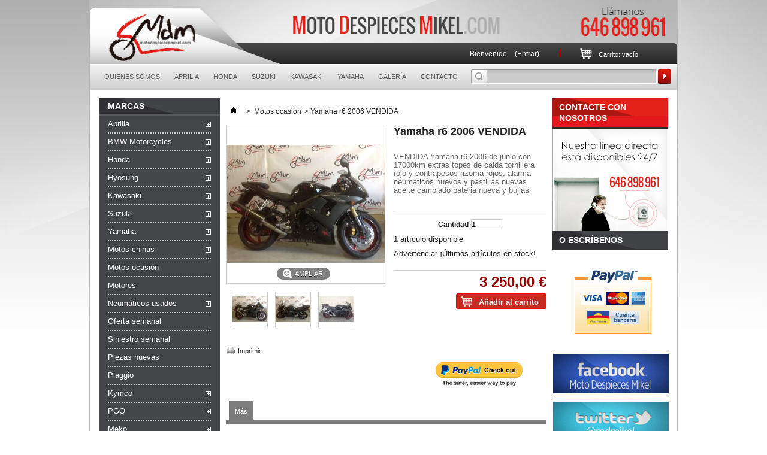

--- FILE ---
content_type: text/html; charset=utf-8
request_url: https://www.motodespiecesmikel.com/index.php?id_product=125&controller=product&id_lang=4
body_size: 8010
content:
<!DOCTYPE html PUBLIC "-//W3C//DTD XHTML 1.1//EN" "http://www.w3.org/TR/xhtml11/DTD/xhtml11.dtd"> <!--[if lt IE 7]><html class="no-js lt-ie9 lt-ie8 lt-ie7 lt-ie6 " lang="en"> <![endif]--> <!--[if IE 7]><html class="no-js lt-ie9 lt-ie8 ie7" lang="en"> <![endif]--> <!--[if IE 8]><html class="no-js lt-ie9 ie8" lang="en"> <![endif]--> <!--[if gt IE 8]><html lang="fr" class="no-js ie9" lang="en"> <![endif]--><html xmlns="http://www.w3.org/1999/xhtml" xml:lang="es"><head><title>Yamaha r6 negra 2006</title><meta name="description" content="Moto segunda mano barata usada " /><meta name="keywords" content="yamaha r6 impecable" /><meta http-equiv="Content-Type" content="application/xhtml+xml; charset=utf-8" /><meta http-equiv="content-language" content="es,eu" /><meta name="generator" content="PrestaShop" /><meta name="robots" content="index,follow" /><link rel="icon" type="image/vnd.microsoft.icon" href="/img/favicon.ico?1582732714" /><link rel="shortcut icon" type="image/x-icon" href="/img/favicon.ico?1582732714" /><link rel="stylesheet" href="http://fonts.googleapis.com/css?family=Oswald" type="text/css">  <link href="https://www.motodespiecesmikel.com/themes/default/cache/v_11_19187fa738ed916e39558d45175ebddc_all.css" rel="stylesheet" type="text/css" media="all" /> <link rel="alternate" type="application/rss+xml" title="Yamaha r6 negra 2006" href="http://www.motodespiecesmikel.com/modules/feeder/rss.php?id_category=13&amp;orderby=position&amp;orderway=asc" /> </head><body id="product" class=" "><div id="page" class="container_9 clearfix"><div id="header" class="grid_9 alpha omega"> <a id="header_logo" href="http://www.motodespiecesmikel.com/" title="motodespiecesmikel.com"> <img class="logo" src="https://www.motodespiecesmikel.com/img/logo-1.jpg" alt="motodespiecesmikel.com" style="height:106.8px;margin-top: -30px;margin-bottom: -20px;}" /> </a><div id="header_right" class="grid_6 omega">  <ul id="header_links"><li id="header_link_sitemap"><a href="https://www.motodespiecesmikel.com/index.php?controller=sitemap" title="mapa del sitio">mapa del sitio</a></li><li id="header_link_bookmark">  </li></ul><div id="search_block_top"><form method="get" action="https://www.motodespiecesmikel.com/index.php?controller=search" id="searchbox"><p> <label for="search_query_top"></label> <input type="hidden" name="controller" value="search" /> <input type="hidden" name="orderby" value="position" /> <input type="hidden" name="orderway" value="desc" /> <input class="search_query" type="text" id="search_query_top" name="search_query" value="" /> <input type="submit" name="submit_search" value=" " class="button" /></p></form></div>  <div id="header_user"><ul id="header_nav"><li id="shopping_cart"> <a style="color:white;" href="https://www.motodespiecesmikel.com/index.php?controller=order" title="Ver mi carrito de compra" rel="nofollow">Carrito: <span class="ajax_cart_quantity hidden">0</span> <span class="ajax_cart_product_txt hidden">producto</span> <span class="ajax_cart_product_txt_s hidden">productos</span> <span class="ajax_cart_total hidden"> </span> <span class="ajax_cart_no_product">vacío</span> </a></li><li id="your_account"><a href="https://www.motodespiecesmikel.com/index.php?controller=my-account" title="Ver mi cuenta de cliente" rel="nofollow">Su cuenta</a></li></ul><p style="color:white;" id="header_user_info" > Bienvenido <a style="color:white;" href="https://www.motodespiecesmikel.com/index.php?controller=my-account" title="Conectarse a su cuenta de cliente" class="login" rel="nofollow">(Entrar)</a></p></div></div><div class="sf-contener clearfix"><ul class="sf-menu clearfix"><li><a href="https://www.motodespiecesmikel.com/index.php?id_cms=6&controller=cms&id_lang=4">Quienes somos</a></li><li><a href="http://www.motodespiecesmikel.com/index.php?id_category=19&controller=category">Aprilia</a></li><li><a href="http://www.motodespiecesmikel.com/index.php?id_category=32&controller=category">Honda</a></li><li><a href="http://www.motodespiecesmikel.com/index.php?id_category=9&controller=category">Suzuki</a></li><li><a href="http://www.motodespiecesmikel.com/index.php?id_category=31&controller=category">Kawasaki</a></li><li><a href="http://www.motodespiecesmikel.com/index.php?id_category=10&controller=category">Yamaha</a></li><li><a href="http://www.motodespiecesmikel.com/index.php?id_cms=8&controller=cms">Galería</a></li><li><a href="http://www.motodespiecesmikel.com/index.php?controller=contact">Contacto</a></li></ul><div class="sf-right">&nbsp;</div>  <div id="cart_block" class="block exclusive"><p class="title_block"> <a href="https://www.motodespiecesmikel.com/index.php?controller=order" title="Ver mi carrito de compra" rel="nofollow">carrito</a> <span id="block_cart_expand" class="hidden">&nbsp;</span> <span id="block_cart_collapse" >&nbsp;</span></p><div class="block_content"><div id="cart_block_summary" class="collapsed"> <span class="ajax_cart_quantity" style="display:none;">0</span> <span class="ajax_cart_product_txt_s" style="display:none">productos</span> <span class="ajax_cart_product_txt" >producto</span> <span class="ajax_cart_total" style="display:none"> </span> <span class="ajax_cart_no_product" >vacío</span></div><div id="cart_block_list" class="expanded"><p id="cart_block_no_products">No hay productos</p><p id="cart-prices"> <span id="cart_block_shipping_cost" class="price ajax_cart_shipping_cost">0,00 €</span> <span>Transporte</span> <br/> <span id="cart_block_tax_cost" class="price ajax_cart_tax_cost">0,00 €</span> <span>Impuestos</span> <br/> <span id="cart_block_total" class="price ajax_block_cart_total">0,00 €</span> <span>Total</span></p><p id="cart-price-precisions"> Estos precios se entienden IVA incluído</p><p id="cart-buttons"> <a href="https://www.motodespiecesmikel.com/index.php?controller=order" class="button_small" title="Ver mi carrito de compra" rel="nofollow">carrito</a> <a href="https://www.motodespiecesmikel.com/index.php?controller=order" id="button_order_cart" class="exclusive" title="Confirmar" rel="nofollow"><span></span>Confirmar</a></p></div></div></div></div></div><div id="columns" class="grid_9 alpha omega clearfix"><div id="left_column" style="margin-left: 15px;" class="column grid_2 alpha"><div id="categories_block_left" class="block"><p class="title_block" style="border-bottom: 3px solid #5a5b5d;background: url(http://www.motodespiecesmikel.com/themes/default/img/fondoescribenos.jpg) no-repeat #424348;">Marcas</p><div class="block_content" style="background: #444548;" ><ul class="tree dhtml"><li > <a style="color: white;" href="https://www.motodespiecesmikel.com/index.php?id_category=19&amp;controller=category&amp;id_lang=4" title="Aprilia">Aprilia</a><ul><li > <a style="color: white;" href="https://www.motodespiecesmikel.com/index.php?id_category=33&amp;controller=category&amp;id_lang=4" title="Aprilia dorsoduro 750cc 2008-2012">Aprilia dorsoduro 750cc 2008-2012</a></li><li > <a style="color: white;" href="https://www.motodespiecesmikel.com/index.php?id_category=61&amp;controller=category&amp;id_lang=4" title="Aprilia tuono 1000 2004">Aprilia tuono 1000 2004</a></li><li > <a style="color: white;" href="https://www.motodespiecesmikel.com/index.php?id_category=87&amp;controller=category&amp;id_lang=4" title="Aprilia Leonardo 125cc 99">Aprilia Leonardo 125cc 99</a></li><li > <a style="color: white;" href="https://www.motodespiecesmikel.com/index.php?id_category=97&amp;controller=category&amp;id_lang=4" title="Aprilia shiver 750cc 2010 negra ">Aprilia shiver 750cc 2010 negra </a></li><li class="last"> <a style="color: white;" href="https://www.motodespiecesmikel.com/index.php?id_category=99&amp;controller=category&amp;id_lang=4" title="Aprilia caponord 1000 2006">Aprilia caponord 1000 2006</a></li></ul></li><li > <a style="color: white;" href="https://www.motodespiecesmikel.com/index.php?id_category=12&amp;controller=category&amp;id_lang=4" title="BMW Motorcycles">BMW Motorcycles</a><ul><li > <a style="color: white;" href="https://www.motodespiecesmikel.com/index.php?id_category=56&amp;controller=category&amp;id_lang=4" title="Bmw 1000rr 2011">Bmw 1000rr 2011</a></li><li class="last"> <a style="color: white;" href="https://www.motodespiecesmikel.com/index.php?id_category=90&amp;controller=category&amp;id_lang=4" title="Bmw gs 650 2003 ">Bmw gs 650 2003 </a></li></ul></li><li > <a style="color: white;" href="https://www.motodespiecesmikel.com/index.php?id_category=32&amp;controller=category&amp;id_lang=4" title="Honda">Honda</a><ul><li > <a style="color: white;" href="https://www.motodespiecesmikel.com/index.php?id_category=42&amp;controller=category&amp;id_lang=4" title="Honda vision 74cc a&ntilde;o 92 azul">Honda vision 74cc a&ntilde;o 92 azul</a></li><li > <a style="color: white;" href="https://www.motodespiecesmikel.com/index.php?id_category=43&amp;controller=category&amp;id_lang=4" title="honda vision 74cc a&ntilde;o 93 roja">honda vision 74cc a&ntilde;o 93 roja</a></li><li > <a style="color: white;" href="https://www.motodespiecesmikel.com/index.php?id_category=60&amp;controller=category&amp;id_lang=4" title="Honda cbr 600rr 2005-2006">Honda cbr 600rr 2005-2006</a></li><li > <a style="color: white;" href="https://www.motodespiecesmikel.com/index.php?id_category=62&amp;controller=category&amp;id_lang=4" title="Honda cbr 1000rr 2009 ">Honda cbr 1000rr 2009 </a></li><li > <a style="color: white;" href="https://www.motodespiecesmikel.com/index.php?id_category=67&amp;controller=category&amp;id_lang=4" title="Honda Shadow Ac 750 99 ">Honda Shadow Ac 750 99 </a></li><li > <a style="color: white;" href="https://www.motodespiecesmikel.com/index.php?id_category=72&amp;controller=category&amp;id_lang=4" title="Honda foreshing 250cc 2001 ">Honda foreshing 250cc 2001 </a></li><li > <a style="color: white;" href="https://www.motodespiecesmikel.com/index.php?id_category=74&amp;controller=category&amp;id_lang=4" title="Honda Xl Par&iacute;s Dakar 125cc 89">Honda Xl Par&iacute;s Dakar 125cc 89</a></li><li > <a style="color: white;" href="https://www.motodespiecesmikel.com/index.php?id_category=84&amp;controller=category&amp;id_lang=4" title="Honda Cbr 600 2000 carburaci&oacute;n ">Honda Cbr 600 2000 carburaci&oacute;n </a></li><li > <a style="color: white;" href="https://www.motodespiecesmikel.com/index.php?id_category=85&amp;controller=category&amp;id_lang=4" title="Honda Cbr 600f 92 ">Honda Cbr 600f 92 </a></li><li class="last"> <a style="color: white;" href="https://www.motodespiecesmikel.com/index.php?id_category=86&amp;controller=category&amp;id_lang=4" title="Honda Cbr 125cc 2004 ">Honda Cbr 125cc 2004 </a></li></ul></li><li > <a style="color: white;" href="https://www.motodespiecesmikel.com/index.php?id_category=55&amp;controller=category&amp;id_lang=4" title="Hyosung">Hyosung</a><ul><li class="last"> <a style="color: white;" href="https://www.motodespiecesmikel.com/index.php?id_category=101&amp;controller=category&amp;id_lang=4" title="Hyosung gt comet 125R">Hyosung gt comet 125R</a></li></ul></li><li > <a style="color: white;" href="https://www.motodespiecesmikel.com/index.php?id_category=31&amp;controller=category&amp;id_lang=4" title="Kawasaki">Kawasaki</a><ul><li > <a style="color: white;" href="https://www.motodespiecesmikel.com/index.php?id_category=41&amp;controller=category&amp;id_lang=4" title="Kawasaki z750 abs 2010 blanca">Kawasaki z750 abs 2010 blanca</a></li><li > <a style="color: white;" href="https://www.motodespiecesmikel.com/index.php?id_category=45&amp;controller=category&amp;id_lang=4" title="Kawasaki zx10r 2008-2010">Kawasaki zx10r 2008-2010</a></li><li > <a style="color: white;" href="https://www.motodespiecesmikel.com/index.php?id_category=52&amp;controller=category&amp;id_lang=4" title="Kawasaki zx10r 2012 carenados completos">Kawasaki zx10r 2012 carenados completos</a></li><li > <a style="color: white;" href="https://www.motodespiecesmikel.com/index.php?id_category=63&amp;controller=category&amp;id_lang=4" title="Kawasaki zx636r ninja 2003 ">Kawasaki zx636r ninja 2003 </a></li><li > <a style="color: white;" href="https://www.motodespiecesmikel.com/index.php?id_category=65&amp;controller=category&amp;id_lang=4" title="Kawasaki z1000 2011 24000km">Kawasaki z1000 2011 24000km</a></li><li > <a style="color: white;" href="https://www.motodespiecesmikel.com/index.php?id_category=95&amp;controller=category&amp;id_lang=4" title="Kawasaki Er-6n 2010 plata 17000km">Kawasaki Er-6n 2010 plata 17000km</a></li><li > <a style="color: white;" href="https://www.motodespiecesmikel.com/index.php?id_category=100&amp;controller=category&amp;id_lang=4" title="Kawasaki zx10r 1000 1989">Kawasaki zx10r 1000 1989</a></li><li class="last"> <a style="color: white;" href="https://www.motodespiecesmikel.com/index.php?id_category=98&amp;controller=category&amp;id_lang=4" title="NINJA 250cc verde 2010 ">NINJA 250cc verde 2010 </a></li></ul></li><li > <a style="color: white;" href="https://www.motodespiecesmikel.com/index.php?id_category=9&amp;controller=category&amp;id_lang=4" title="Suzuki">Suzuki</a><ul><li > <a style="color: white;" href="https://www.motodespiecesmikel.com/index.php?id_category=7&amp;controller=category&amp;id_lang=4" title="Suzuki GSR 600cc (2008)">Suzuki GSR 600cc (2008)</a></li><li > <a style="color: white;" href="https://www.motodespiecesmikel.com/index.php?id_category=11&amp;controller=category&amp;id_lang=4" title="Bandit 650cc (2007)">Bandit 650cc (2007)</a></li><li > <a style="color: white;" href="https://www.motodespiecesmikel.com/index.php?id_category=25&amp;controller=category&amp;id_lang=4" title="Suzuki burgman 125 y150cc 2007">Suzuki burgman 125 y150cc 2007</a></li><li > <a style="color: white;" href="https://www.motodespiecesmikel.com/index.php?id_category=27&amp;controller=category&amp;id_lang=4" title="Suzuki burgman 400cc 2003 ">Suzuki burgman 400cc 2003 </a></li><li > <a style="color: white;" href="https://www.motodespiecesmikel.com/index.php?id_category=29&amp;controller=category&amp;id_lang=4" title="Suzuki burgman 400cc 2004-2007 plata">Suzuki burgman 400cc 2004-2007 plata</a></li><li > <a style="color: white;" href="https://www.motodespiecesmikel.com/index.php?id_category=39&amp;controller=category&amp;id_lang=4" title="Suzuki picoduro 125cc ">Suzuki picoduro 125cc </a></li><li > <a style="color: white;" href="https://www.motodespiecesmikel.com/index.php?id_category=40&amp;controller=category&amp;id_lang=4" title="Suzuki zillon 49cc negra">Suzuki zillon 49cc negra</a></li><li > <a style="color: white;" href="https://www.motodespiecesmikel.com/index.php?id_category=53&amp;controller=category&amp;id_lang=4" title="Suzuki gsx-r 1000 k10 ">Suzuki gsx-r 1000 k10 </a></li><li > <a style="color: white;" href="https://www.motodespiecesmikel.com/index.php?id_category=54&amp;controller=category&amp;id_lang=4" title="Suzuki gsx-r 1000 k7-k8">Suzuki gsx-r 1000 k7-k8</a></li><li > <a style="color: white;" href="https://www.motodespiecesmikel.com/index.php?id_category=59&amp;controller=category&amp;id_lang=4" title="Suzuki gsx-r 600 k7">Suzuki gsx-r 600 k7</a></li><li > <a style="color: white;" href="https://www.motodespiecesmikel.com/index.php?id_category=73&amp;controller=category&amp;id_lang=4" title="Suzuki gsx 600f 91 ">Suzuki gsx 600f 91 </a></li><li > <a style="color: white;" href="https://www.motodespiecesmikel.com/index.php?id_category=78&amp;controller=category&amp;id_lang=4" title="Suzuki gsx-r1000 2002 ">Suzuki gsx-r1000 2002 </a></li><li > <a style="color: white;" href="https://www.motodespiecesmikel.com/index.php?id_category=79&amp;controller=category&amp;id_lang=4" title="Suzuki Marauder 125cc 2006 ">Suzuki Marauder 125cc 2006 </a></li><li > <a style="color: white;" href="https://www.motodespiecesmikel.com/index.php?id_category=81&amp;controller=category&amp;id_lang=4" title="Suzuki gsx-r 600 2003 ">Suzuki gsx-r 600 2003 </a></li><li > <a style="color: white;" href="https://www.motodespiecesmikel.com/index.php?id_category=83&amp;controller=category&amp;id_lang=4" title="Suzuki Burgman 250cc 2000">Suzuki Burgman 250cc 2000</a></li><li > <a style="color: white;" href="https://www.motodespiecesmikel.com/index.php?id_category=88&amp;controller=category&amp;id_lang=4" title="Suzuki adress 49cc 97">Suzuki adress 49cc 97</a></li><li > <a style="color: white;" href="https://www.motodespiecesmikel.com/index.php?id_category=93&amp;controller=category&amp;id_lang=4" title="Suzuki Burgman 400cc 2007">Suzuki Burgman 400cc 2007</a></li><li > <a style="color: white;" href="https://www.motodespiecesmikel.com/index.php?id_category=94&amp;controller=category&amp;id_lang=4" title="Suzuki An 125cc 98">Suzuki An 125cc 98</a></li><li class="last"> <a style="color: white;" href="https://www.motodespiecesmikel.com/index.php?id_category=96&amp;controller=category&amp;id_lang=4" title="Suzuki Marauder 250cc 2001 negra ">Suzuki Marauder 250cc 2001 negra </a></li></ul></li><li > <a style="color: white;" href="https://www.motodespiecesmikel.com/index.php?id_category=10&amp;controller=category&amp;id_lang=4" title="Yamaha">Yamaha</a><ul><li > <a style="color: white;" href="https://www.motodespiecesmikel.com/index.php?id_category=8&amp;controller=category&amp;id_lang=4" title="Yamaha fazer 600cc sc2 2008 abs">Yamaha fazer 600cc sc2 2008 abs</a></li><li > <a style="color: white;" href="https://www.motodespiecesmikel.com/index.php?id_category=24&amp;controller=category&amp;id_lang=4" title="Yamaha majesty ">Yamaha majesty </a></li><li > <a style="color: white;" href="https://www.motodespiecesmikel.com/index.php?id_category=30&amp;controller=category&amp;id_lang=4" title="Yamaha x-max 125cc 2009 negra">Yamaha x-max 125cc 2009 negra</a></li><li > <a style="color: white;" href="https://www.motodespiecesmikel.com/index.php?id_category=44&amp;controller=category&amp;id_lang=4" title="Yamaha t-max 500cc abs 2005 ">Yamaha t-max 500cc abs 2005 </a></li><li > <a style="color: white;" href="https://www.motodespiecesmikel.com/index.php?id_category=58&amp;controller=category&amp;id_lang=4" title="Yamaha r6 2003">Yamaha r6 2003</a></li><li > <a style="color: white;" href="https://www.motodespiecesmikel.com/index.php?id_category=64&amp;controller=category&amp;id_lang=4" title="Yamaha fazer sc1 2006">Yamaha fazer sc1 2006</a></li><li > <a style="color: white;" href="https://www.motodespiecesmikel.com/index.php?id_category=80&amp;controller=category&amp;id_lang=4" title="Yamaha Cygnus 125 98">Yamaha Cygnus 125 98</a></li><li class="last"> <a style="color: white;" href="https://www.motodespiecesmikel.com/index.php?id_category=89&amp;controller=category&amp;id_lang=4" title="Yamaha jor rr 49cc 2008 ">Yamaha jor rr 49cc 2008 </a></li></ul></li><li > <a style="color: white;" href="https://www.motodespiecesmikel.com/index.php?id_category=34&amp;controller=category&amp;id_lang=4" title="Motos chinas">Motos chinas</a><ul><li > <a style="color: white;" href="https://www.motodespiecesmikel.com/index.php?id_category=35&amp;controller=category&amp;id_lang=4" title="Moto china hibrida 49cc ">Moto china hibrida 49cc </a></li><li > <a style="color: white;" href="https://www.motodespiecesmikel.com/index.php?id_category=36&amp;controller=category&amp;id_lang=4" title="Moto china hibrida 49cc">Moto china hibrida 49cc</a></li><li class="last"> <a style="color: white;" href="https://www.motodespiecesmikel.com/index.php?id_category=38&amp;controller=category&amp;id_lang=4" title="Moto china 125cc plata">Moto china 125cc plata</a></li></ul></li><li > <a style="color: white;" href="https://www.motodespiecesmikel.com/index.php?id_category=13&amp;controller=category&amp;id_lang=4" title="Motos ocasi&oacute;n">Motos ocasi&oacute;n</a></li><li > <a style="color: white;" href="https://www.motodespiecesmikel.com/index.php?id_category=14&amp;controller=category&amp;id_lang=4" title="Motores">Motores</a></li><li > <a style="color: white;" href="https://www.motodespiecesmikel.com/index.php?id_category=15&amp;controller=category&amp;id_lang=4" title="Neum&aacute;ticos usados">Neum&aacute;ticos usados</a><ul><li > <a style="color: white;" href="https://www.motodespiecesmikel.com/index.php?id_category=46&amp;controller=category&amp;id_lang=4" title="Metzeler">Metzeler</a></li><li > <a style="color: white;" href="https://www.motodespiecesmikel.com/index.php?id_category=47&amp;controller=category&amp;id_lang=4" title="Pirelli">Pirelli</a></li><li > <a style="color: white;" href="https://www.motodespiecesmikel.com/index.php?id_category=48&amp;controller=category&amp;id_lang=4" title="Continental">Continental</a></li><li > <a style="color: white;" href="https://www.motodespiecesmikel.com/index.php?id_category=49&amp;controller=category&amp;id_lang=4" title="Dunlop">Dunlop</a></li><li > <a style="color: white;" href="https://www.motodespiecesmikel.com/index.php?id_category=50&amp;controller=category&amp;id_lang=4" title="Michelin">Michelin</a></li><li > <a style="color: white;" href="https://www.motodespiecesmikel.com/index.php?id_category=51&amp;controller=category&amp;id_lang=4" title="Bridgestone">Bridgestone</a></li><li class="last"> <a style="color: white;" href="https://www.motodespiecesmikel.com/index.php?id_category=57&amp;controller=category&amp;id_lang=4" title="Oferta neumaticos">Oferta neumaticos</a></li></ul></li><li > <a style="color: white;" href="https://www.motodespiecesmikel.com/index.php?id_category=16&amp;controller=category&amp;id_lang=4" title="Oferta semanal">Oferta semanal</a></li><li > <a style="color: white;" href="https://www.motodespiecesmikel.com/index.php?id_category=17&amp;controller=category&amp;id_lang=4" title="Siniestro semanal">Siniestro semanal</a></li><li > <a style="color: white;" href="https://www.motodespiecesmikel.com/index.php?id_category=18&amp;controller=category&amp;id_lang=4" title="Piezas nuevas">Piezas nuevas</a></li><li > <a style="color: white;" href="https://www.motodespiecesmikel.com/index.php?id_category=66&amp;controller=category&amp;id_lang=4" title="Piaggio">Piaggio</a></li><li > <a style="color: white;" href="https://www.motodespiecesmikel.com/index.php?id_category=68&amp;controller=category&amp;id_lang=4" title="Kymco ">Kymco </a><ul><li > <a style="color: white;" href="https://www.motodespiecesmikel.com/index.php?id_category=69&amp;controller=category&amp;id_lang=4" title="Kymco Dj 50 98">Kymco Dj 50 98</a><ul><li class="last"> <a style="color: white;" href="https://www.motodespiecesmikel.com/index.php?id_category=70&amp;controller=category&amp;id_lang=4" title="Kymco s&uacute;per dink 125i 300i">Kymco s&uacute;per dink 125i 300i</a></li></ul></li><li class="last"> <a style="color: white;" href="https://www.motodespiecesmikel.com/index.php?id_category=71&amp;controller=category&amp;id_lang=4" title="Kymco s&uacute;per dink 125i 300i">Kymco s&uacute;per dink 125i 300i</a></li></ul></li><li > <a style="color: white;" href="https://www.motodespiecesmikel.com/index.php?id_category=75&amp;controller=category&amp;id_lang=4" title="PGO">PGO</a><ul><li class="last"> <a style="color: white;" href="https://www.motodespiecesmikel.com/index.php?id_category=76&amp;controller=category&amp;id_lang=4" title="PGO TREK 49cc ">PGO TREK 49cc </a></li></ul></li><li class="last"> <a style="color: white;" href="https://www.motodespiecesmikel.com/index.php?id_category=91&amp;controller=category&amp;id_lang=4" title="Meko ">Meko </a><ul><li class="last"> <a style="color: white;" href="https://www.motodespiecesmikel.com/index.php?id_category=92&amp;controller=category&amp;id_lang=4" title="Meko pioneer 125cc 2007 ">Meko pioneer 125cc 2007 </a></li></ul></li></ul>  </div></div><div id="paiement_logo_block_left" class="paiement_logo_block"> <a href="https://www.motodespiecesmikel.com/index.php?id_cms=5&controller=cms&id_lang=4"> <img src="https://www.motodespiecesmikel.com/themes/default/img/logo_paiement_visa.jpg" alt="visa" width="33" height="21" /> <img src="https://www.motodespiecesmikel.com/themes/default/img/logo_paiement_mastercard.jpg" alt="mastercard" width="32" height="21" /> <img src="https://www.motodespiecesmikel.com/themes/default/img/logo_paiement_paypal.jpg" alt="paypal" width="61" height="21" /> </a></div></div><div id="center_column" class=" grid_5">  <div class="breadcrumb"> <a href="http://www.motodespiecesmikel.com/" title="volver a Inicio"><img src="https://www.motodespiecesmikel.com/themes/default/img/icon/home.gif" height="26" width="26" alt="Inicio" /></a> <span class="navigation-pipe" >&gt;</span> <a href="https://www.motodespiecesmikel.com/index.php?id_category=13&amp;controller=category&amp;id_lang=4" title="Motos ocasi&oacute;n" data-gg="">Motos ocasi&oacute;n</a><span class="navigation-pipe">></span>Yamaha r6 2006 VENDIDA</div><div id="primary_block" class="clearfix"><div id="pb-right-column"><div id="image-block"> <span id="view_full_size"> <img src="https://www.motodespiecesmikel.com/img/p/1/8/1/181-large_default.jpg" title="Yamaha r6 2006 VENDIDA" alt="Yamaha r6 2006 VENDIDA" id="bigpic" width="264" height="264" /> <span class="span_link">Ampliar</span> </span></div><div id="views_block" class="clearfix "><div id="thumbs_list"><ul id="thumbs_list_frame"><li id="thumbnail_181"> <a href="https://www.motodespiecesmikel.com/img/p/1/8/1/181-thickbox_default.jpg" rel="other-views" class="thickbox shown" title=""> <img id="thumb_181" src="https://www.motodespiecesmikel.com/img/p/1/8/1/181-medium_default.jpg" alt="" height="58" width="58" /> </a></li><li id="thumbnail_182"> <a href="https://www.motodespiecesmikel.com/img/p/1/8/2/182-thickbox_default.jpg" rel="other-views" class="thickbox " title=""> <img id="thumb_182" src="https://www.motodespiecesmikel.com/img/p/1/8/2/182-medium_default.jpg" alt="" height="58" width="58" /> </a></li><li id="thumbnail_210"> <a href="https://www.motodespiecesmikel.com/img/p/2/1/0/210-thickbox_default.jpg" rel="other-views" class="thickbox " title=""> <img id="thumb_210" src="https://www.motodespiecesmikel.com/img/p/2/1/0/210-medium_default.jpg" alt="" height="58" width="58" /> </a></li></ul></div></div><p class="resetimg clear"><span id="wrapResetImages" style="display: none;"><img src="https://www.motodespiecesmikel.com/themes/default/img/icon/cancel_11x13.gif" alt="Anular" width="11" height="13"/> <a id="resetImages" href="https://www.motodespiecesmikel.com/index.php?id_product=125&controller=product&id_lang=4" onclick="$('span#wrapResetImages').hide('slow');return (false);">Mostrar todas las im&aacute;genes</a></span></p><ul id="usefull_link_block"><li id="favoriteproducts_block_extra_added"> Sacar de&nbsp;mis favoritos</li><li id="favoriteproducts_block_extra_removed"> Agregar este producto a&nbsp;mis favoritos</li><li class="print"><a href="javascript:print();">Imprimir</a></li></ul></div><div id="pb-left-column"><h1>Yamaha r6 2006 VENDIDA</h1><div id="short_description_block"><div id="short_description_content" class="rte align_justify"><p><span>VENDIDA Yamaha r6 2006 de junio con 17000km extras topes de caida tornillera rojo y contrapesos rizoma rojos, alarma neumaticos nuevos y pastillas nuevas aceite cambiado bateria nueva y bujias</span></p></div><p class="buttons_bottom_block"><a href="javascript:{}" class="button">M&aacute;s detalles</a></p></div><form id="buy_block" action="https://www.motodespiecesmikel.com/index.php?controller=cart" method="post"><p class="hidden"> <input type="hidden" name="token" value="3d31cdab4957a0d1940777184cfdd6c9" /> <input type="hidden" name="id_product" value="125" id="product_page_product_id" /> <input type="hidden" name="add" value="1" /> <input type="hidden" name="id_product_attribute" id="idCombination" value="" /></p><div class="product_attributes"><p id="product_reference" style="display: none;"> <label for="product_reference">Referencia: </label> <span class="editable"></span></p><p id="quantity_wanted_p"> <label>Cantidad</label> <input type="text" name="qty" id="quantity_wanted" class="text" value="1" size="2" maxlength="3" /></p><p id="minimal_quantity_wanted_p" style="display: none;"> Este producto no se vende individualmente. Usted debe seleccionar un m&iacute;nimo de <b id="minimal_quantity_label">1</b> cantidades para este producto.</p><p id="availability_statut" style="display: none;"> <span id="availability_label">Disponibilidad:</span> <span id="availability_value"> </span></p><p id="pQuantityAvailable"> <span id="quantityAvailable">1</span> <span id="quantityAvailableTxt">art&iacute;culo disponible</span> <span style="display: none;" id="quantityAvailableTxtMultiple">art&iacute;culos disponibles</span></p><p id="oosHook" style="display: none;"></p><p class="warning_inline" id="last_quantities" >Advertencia: &iexcl;&Uacute;ltimos art&iacute;culos en stock!</p></div><div class="content_prices clearfix"><div class="price"><p class="our_price_display"> <span id="our_price_display">3 250,00 €</span></p></div><p id="reduction_percent" style="display:none;"><span id="reduction_percent_display"></span></p><p id="reduction_amount" style="display:none"><span id="reduction_amount_display"></span></p><p id="add_to_cart" class="buttons_bottom_block"> <span></span> <input type="submit" name="Submit" value="A&ntilde;adir al carrito" class="exclusive" /></p><div class="clear"></div></div></form></div></div><div id="container_express_checkout" style="float:right; margin: 10px 40px 0 0"> <img id="payment_paypal_express_checkout" src="https://www.paypal.com/en_US/i/btn/btn_xpressCheckout.gif" alt="" /></div><div class="clearfix"></div><form id="paypal_payment_form" action="https://www.motodespiecesmikel.com/modules/paypal/express_checkout/payment.php" title="Pagar con PayPal" method="post" data-ajax="false"> <input type="hidden" name="id_product" value="125" /> <input type="hidden" name="quantity" value="1" /> <input type="hidden" name="id_p_attr" value="" /> <input type="hidden" name="express_checkout" value="product"/> <input type="hidden" name="current_shop_url" value="https://www.motodespiecesmikel.com/index.php?id_product%3D125%26controller%3Dproduct%26id_lang%3D4" /> <input type="hidden" name="bn" value="PRESTASHOP_EC" /></form><div id="more_info_block" class="clear"><ul id="more_info_tabs" class="idTabs idTabsShort clearfix"><li><a id="more_info_tab_more_info" href="#idTab1">M&aacute;s</a></li></ul><div id="more_info_sheets" class="sheets align_justify"><div id="idTab1" class="rte"><p><span>VENDIDA Yamaha r6 2006 de junio con 17000km extras topes de caida tornillera rojo y contrapesos rizoma rojos, alarma neumaticos nuevos y pastillas nuevas aceite cambiado bateria nueva y bujias</span></p></div></div></div></div><div id="right_column" class="column grid_2 omega"><div id="contact_block" class="block" style="width: 193px;"><p class="title_block">Contacte con nosotros</p><div style="background: white;" class="block_content clearfix"> <img src="/themes/default/img/bannercontacto.jpg"> <a href="mailto:piezas@motodespiecesmikel.com"><p class="title_block" style="background: url(http://www.motodespiecesmikel.com/themes/default/img/fondoescribenos.jpg);margin-top: -3px;">O escríbenos</p></a></div></div><div id="paypal-column-block"><p><a href="https://www.motodespiecesmikel.com/modules/paypal/about.php" rel="nofollow"><img src="/modules/paypal/img/logos/ES_vertical_solution_PP.gif" alt="PayPal" title="Pagar con PayPal" style="max-width: 100%" /></a></p></div> <a target="_blank" href="https://www.facebook.com/pages/Moto-Despieces-Mikel/111052252418869"><img style="margin-left: 1px;" src="http://www.motodespiecesmikel.com/themes/default/img/motodespieces_facebook.jpg" alt="Facebook"></a> <a target="_blank" href="https://twitter.com/mdmikel"><img style="margin-top: 11px;margin-left: 1px;" src="http://www.motodespiecesmikel.com/themes/default/img/motodespieces_twitter.jpg" alt="Twitter"></a></div></div><div id="footer" class="grid_9 alpha omega clearfix" align="center"> <span style="color:#FFF"><a href="http://www.motodespiecesmikel.com/index.php?id_cms=1&controller=cms" title="Entrega">Entrega</a>&nbsp;&nbsp;&nbsp;&nbsp;|&nbsp;&nbsp;&nbsp;&nbsp;<a href="http://www.motodespiecesmikel.com/index.php?id_cms=2&controller=cms">Aviso legal</a>&nbsp;&nbsp;&nbsp;&nbsp;|&nbsp;&nbsp;&nbsp;&nbsp;<a href="http://www.motodespiecesmikel.com/index.php?id_cms=3&controller=cms">Condiciones de uso</a>&nbsp;&nbsp;&nbsp;&nbsp;|&nbsp;&nbsp;&nbsp;&nbsp;<a href="http://www.motodespiecesmikel.com/index.php?id_cms=4&controller=cms">Sobre</a>&nbsp;&nbsp;&nbsp;&nbsp;|&nbsp;&nbsp;&nbsp;&nbsp;<a href="http://www.motodespiecesmikel.com/index.php?id_cms=5&controller=cms">Pago seguro</a></span> <br/> <span style="color:#FFF">Copyright &copy; 2014 - motodespiecesmikel.com</span><span style="color:#CCC">&nbsp;&nbsp;&nbsp;&nbsp;&nbsp;&nbsp;&nbsp;Diseñado por: <a href="http://www.lblaction.com/" title="LBLaction" target="_blank" style="color:#CCC">LBLaction</a></span></div></div>
<script type="text/javascript" src="https://www.motodespiecesmikel.com/themes/default/cache/v_11_84459368bf0704c27535c1bba4269133.js"></script> <script type="text/javascript">/* <![CDATA[ */;var baseDir='https://www.motodespiecesmikel.com/';var baseUri='https://www.motodespiecesmikel.com/index.php';var static_token='3d31cdab4957a0d1940777184cfdd6c9';var token='3d31cdab4957a0d1940777184cfdd6c9';var priceDisplayPrecision=2;var priceDisplayMethod=0;var roundMode=2;;var favorite_products_url_add='http://www.motodespiecesmikel.com/index.php?process=add&fc=module&module=favoriteproducts&controller=actions&id_lang=4';var favorite_products_url_remove='http://www.motodespiecesmikel.com/index.php?process=remove&fc=module&module=favoriteproducts&controller=actions&id_lang=4';var favorite_products_id_product='125';;(function(i,s,o,g,r,a,m){i['GoogleAnalyticsObject']=r;i[r]=i[r]||function(){(i[r].q=i[r].q||[]).push(arguments)},i[r].l=1*new Date();a=s.createElement(o),m=s.getElementsByTagName(o)[0];a.async=1;a.src=g;m.parentNode.insertBefore(a,m)})(window,document,'script','//www.google-analytics.com/analytics.js','ga');ga('create','');ga('send','pageview');;$(document).ready(function(){$('#payment_paypal_express_checkout').click(function(){$('#paypal_payment_form').submit();return false;});$('#paypal_payment_form').live('submit',function(){var nb=$('#quantity_wanted').val();var id=$('#idCombination').val();$('#paypal_payment_form input[name=quantity]').val(nb);$('#paypal_payment_form input[name=id_p_attr]').val(id);});function displayExpressCheckoutShortcut(){var id_product=$('input[name="id_product"]').val();var id_product_attribute=$('input[name="id_product_attribute"]').val();$.ajax({type:"GET",url:baseDir+'/modules/paypal/express_checkout/ajax.php',data:{get_qty:"1",id_product:id_product,id_product_attribute:id_product_attribute},cache:false,success:function(result){if(result=='1'){$('#container_express_checkout').slideDown();}else{$('#container_express_checkout').slideUp();}return true;}});}$('select[name^="group_"]').change(function(){displayExpressCheckoutShortcut();});$('.color_pick').click(function(){displayExpressCheckoutShortcut();});var modulePath='modules/paypal';var subFolder='/integral_evolution';var baseDirPP=baseDir.replace('http','https');var fullPath=baseDirPP+modulePath+subFolder;var confirmTimer=false;if($('form[target="hss_iframe"]').length==0){if($('select[name^="group_"]').length>0)displayExpressCheckoutShortcut();return false;}else{checkOrder();}function checkOrder(){if(confirmTimer==false)confirmTimer=setInterval(getOrdersCount,1000);}});;$(document).ready(function(){$("#setCurrency").mouseover(function(){$(this).addClass("countries_hover");$(".currencies_ul").addClass("currencies_ul_hover");});$("#setCurrency").mouseout(function(){$(this).removeClass("countries_hover");$(".currencies_ul").removeClass("currencies_ul_hover");});$('ul#first-currencies li:not(.selected)').css('opacity',0.3);$('ul#first-currencies li:not(.selected)').hover(function(){$(this).css('opacity',1);},function(){$(this).css('opacity',0.3);});});;writeBookmarkLink('https://www.motodespiecesmikel.com/index.php?id_product=125&amp;controller=product&amp;id_lang=4','Yamaha r6 negra 2006','Favoritos');;$('document').ready(function(){$("#search_query_top").autocomplete('https://www.motodespiecesmikel.com/index.php?controller=search',{minChars:3,max:10,width:500,selectFirst:false,scroll:false,dataType:"json",formatItem:function(data,i,max,value,term){return value;},parse:function(data){var mytab=new Array();for(var i=0;i<data.length;i++)
mytab[mytab.length]={data:data[i],value:data[i].cname+' > '+data[i].pname};return mytab;},extraParams:{ajaxSearch:1,id_lang:4}}).result(function(event,data,formatted){$('#search_query_top').val(data.pname);document.location.href=data.product_link;})});;var CUSTOMIZE_TEXTFIELD=1;var img_dir='https://www.motodespiecesmikel.com/themes/default/img/';;var customizationIdMessage='Personalización n°';var removingLinkText='eliminar este producto de mi carrito';var freeShippingTranslation='Envío gratuito!';var freeProductTranslation='¡Gratis!';var delete_txt='Eliminar';;$('div#categories_block_left ul.dhtml').hide();;var currencySign='€';var currencyRate='1';var currencyFormat='2';var currencyBlank='1';var taxRate=0;var jqZoomEnabled=false;var oosHookJsCodeFunctions=new Array();var id_product='125';var productHasAttributes=false;var quantitiesDisplayAllowed=true;var quantityAvailable=1;var allowBuyWhenOutOfStock=false;var availableNowValue='';var availableLaterValue='';var productPriceTaxExcluded=3250-0.000000;var reduction_percent=0;var reduction_price=0;var specific_price=0;var product_specific_price=new Array();var specific_currency=false;var group_reduction='0';var default_eco_tax=0.000000;var ecotaxTax_rate=0;var currentDate='2026-01-21 21:08:32';var maxQuantityToAllowDisplayOfLastQuantityMessage=3;var noTaxForThisProduct=true;var displayPrice=0;var productReference='';var productAvailableForOrder='1';var productShowPrice='1';var productUnitPriceRatio='0.000000';var idDefaultImage=181;var stock_management=1;var productPriceWithoutReduction='3250';var productPrice='3250';var img_ps_dir='https://www.motodespiecesmikel.com/img/';var customizationFields=new Array();customizationFields[0]=new Array();customizationFields[0][0]='img0';customizationFields[0][1]=0;var img_prod_dir='https://www.motodespiecesmikel.com/img/p/';var combinationImages=new Array();combinationImages[0]=new Array();combinationImages[0][0]=181;combinationImages[0][1]=182;combinationImages[0][2]=210;var doesntExist='El producto no existe en este modelo. Por favor, elija otro.';var doesntExistNoMore='Este producto ya no se encuentra en stock';var doesntExistNoMoreBut='con esas opciones , pero está disponible con otras';var uploading_in_progress='En curso, por favor, espere ...';var fieldRequired='Por favor, rellene todos los campos requeridos, a continuación, guardar la personalización.';var attributesCombinations=new Array();;(function(i,s,o,g,r,a,m){i['GoogleAnalyticsObject']=r;i[r]=i[r]||function(){(i[r].q=i[r].q||[]).push(arguments)},i[r].l=1*new Date();a=s.createElement(o),m=s.getElementsByTagName(o)[0];a.async=1;a.src=g;m.parentNode.insertBefore(a,m)})(window,document,'script','//www.google-analytics.com/analytics.js','ga');ga('create','UA-49447676-1','motodespiecesmikel.com');ga('send','pageview');/* ]]> */</script></body></html>

--- FILE ---
content_type: text/html; charset=utf-8
request_url: https://www.motodespiecesmikel.com/index.php?controller=cart&ajax=true&token=3d31cdab4957a0d1940777184cfdd6c9&_=1769026113818
body_size: 30
content:
{ "products": [ ],"discounts": [ ],"shippingCost": "0,00 €", "shippingCostFloat": "0", "taxCost": "0,00 €", "wrappingCost": "0,00 €", "nbTotalProducts": "0", "total": "0,00 €", "productTotal": "0,00 €","hasError" : false}